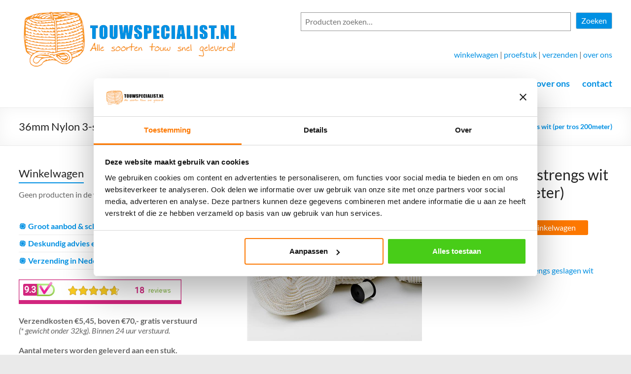

--- FILE ---
content_type: text/html; charset=UTF-8
request_url: https://touwspecialist.nl/product/36mm-nylon-3-strengs-wit-per-tros-200meter
body_size: 15319
content:
<!DOCTYPE html>
<!--[if IE 7]>
<html class="ie ie7" lang="nl-NL">
<![endif]-->
<!--[if IE 8]>
<html class="ie ie8" lang="nl-NL">
<![endif]-->
<!--[if !(IE 7) & !(IE 8)]><!-->
<html lang="nl-NL">
<!--<![endif]-->
<head>
	<meta charset="UTF-8" />
	<meta name="viewport" content="width=device-width, initial-scale=1">
	<link rel="profile" href="http://gmpg.org/xfn/11" />
	
	<!-- Server Side Tracking by Taggrs.io -->
<script>(function(w,d,s,l,i){w[l]=w[l]||[];w[l].push({'gtm.start':new Date().getTime(),event:'gtm.js'});var f=d.getElementsByTagName(s)[0],j=d.createElement(s),dl=l!='dataLayer'?'&l='+l:'';j.async=true;j.src='https://sst.touwspecialist.nl/gtm.js?id='+i+dl;f.parentNode.insertBefore(j,f);})(window,document,'script','dataLayer',' GTM-P4883PV');</script>
<!-- End Server Side Tracking by Taggrs.io -->
	
	<meta name='robots' content='index, follow, max-image-preview:large, max-snippet:-1, max-video-preview:-1' />

<!-- Google Tag Manager for WordPress by gtm4wp.com -->
<script data-cfasync="false" data-pagespeed-no-defer>
	var gtm4wp_datalayer_name = "dataLayer";
	var dataLayer = dataLayer || [];
	const gtm4wp_use_sku_instead = false;
	const gtm4wp_currency = 'EUR';
	const gtm4wp_product_per_impression = false;
	const gtm4wp_clear_ecommerce = false;
</script>
<!-- End Google Tag Manager for WordPress by gtm4wp.com -->
	<!-- This site is optimized with the Yoast SEO plugin v24.5 - https://yoast.com/wordpress/plugins/seo/ -->
	<link media="all" href="https://touwspecialist.nl/wp-content/cache/autoptimize/css/autoptimize_32dc9a8f5a5ef894920715b0d8524629.css" rel="stylesheet"><link media="only screen and (max-width: 768px)" href="https://touwspecialist.nl/wp-content/cache/autoptimize/css/autoptimize_645e25746732f92ab8912b8a07744c57.css" rel="stylesheet"><title>36mm Nylon 3-strengs wit (per tros 200meter) - Touwspecialist.nl</title>
	<meta name="description" content="34mm Nylon 3-strengs wit, Geschikt voor diverse toepassingen, soepel nylon touw" />
	<link rel="canonical" href="https://touwspecialist.nl/product/36mm-nylon-3-strengs-wit-per-tros-200meter/" />
	<meta property="og:locale" content="nl_NL" />
	<meta property="og:type" content="article" />
	<meta property="og:title" content="36mm Nylon 3-strengs wit (per tros 200meter) - Touwspecialist.nl" />
	<meta property="og:description" content="34mm Nylon 3-strengs wit, Geschikt voor diverse toepassingen, soepel nylon touw" />
	<meta property="og:url" content="https://touwspecialist.nl/product/36mm-nylon-3-strengs-wit-per-tros-200meter/" />
	<meta property="og:site_name" content="Touwspecialist.nl" />
	<meta property="article:modified_time" content="2022-01-10T15:12:40+00:00" />
	<meta property="og:image" content="https://touwspecialist.nl/wp-content/uploads/2018/10/nylon-touw-touwspecialist.jpg" />
	<meta property="og:image:width" content="646" />
	<meta property="og:image:height" content="646" />
	<meta property="og:image:type" content="image/jpeg" />
	<meta name="twitter:card" content="summary_large_image" />
	<meta name="twitter:label1" content="Geschatte leestijd" />
	<meta name="twitter:data1" content="1 minuut" />
	<script type="application/ld+json" class="yoast-schema-graph">{"@context":"https://schema.org","@graph":[{"@type":"WebPage","@id":"https://touwspecialist.nl/product/36mm-nylon-3-strengs-wit-per-tros-200meter/","url":"https://touwspecialist.nl/product/36mm-nylon-3-strengs-wit-per-tros-200meter/","name":"36mm Nylon 3-strengs wit (per tros 200meter) - Touwspecialist.nl","isPartOf":{"@id":"https://touwspecialist.nl/#website"},"primaryImageOfPage":{"@id":"https://touwspecialist.nl/product/36mm-nylon-3-strengs-wit-per-tros-200meter/#primaryimage"},"image":{"@id":"https://touwspecialist.nl/product/36mm-nylon-3-strengs-wit-per-tros-200meter/#primaryimage"},"thumbnailUrl":"https://touwspecialist.nl/wp-content/uploads/2018/10/nylon-touw-touwspecialist.jpg","datePublished":"2021-09-07T09:09:48+00:00","dateModified":"2022-01-10T15:12:40+00:00","description":"34mm Nylon 3-strengs wit, Geschikt voor diverse toepassingen, soepel nylon touw","breadcrumb":{"@id":"https://touwspecialist.nl/product/36mm-nylon-3-strengs-wit-per-tros-200meter/#breadcrumb"},"inLanguage":"nl-NL","potentialAction":[{"@type":"ReadAction","target":["https://touwspecialist.nl/product/36mm-nylon-3-strengs-wit-per-tros-200meter/"]}]},{"@type":"ImageObject","inLanguage":"nl-NL","@id":"https://touwspecialist.nl/product/36mm-nylon-3-strengs-wit-per-tros-200meter/#primaryimage","url":"https://touwspecialist.nl/wp-content/uploads/2018/10/nylon-touw-touwspecialist.jpg","contentUrl":"https://touwspecialist.nl/wp-content/uploads/2018/10/nylon-touw-touwspecialist.jpg","width":646,"height":646},{"@type":"BreadcrumbList","@id":"https://touwspecialist.nl/product/36mm-nylon-3-strengs-wit-per-tros-200meter/#breadcrumb","itemListElement":[{"@type":"ListItem","position":1,"name":"Home","item":"https://touwspecialist.nl/"},{"@type":"ListItem","position":2,"name":"Webwinkel","item":"https://touwspecialist.nl/webwinkel"},{"@type":"ListItem","position":3,"name":"Nylon","item":"https://touwspecialist.nl/product-categorie/nylon/"},{"@type":"ListItem","position":4,"name":"Nylon koord 3-strengs geslagen wit","item":"https://touwspecialist.nl/product-categorie/nylon/nylon-3-strengs-kleur-wit/"},{"@type":"ListItem","position":5,"name":"36mm Nylon 3-strengs wit (per tros 200meter)"}]},{"@type":"WebSite","@id":"https://touwspecialist.nl/#website","url":"https://touwspecialist.nl/","name":"Touwspecialist.nl","description":"Touwspecialist.nl, het adres voor vele soorten touw en goed advies!","publisher":{"@id":"https://touwspecialist.nl/#organization"},"potentialAction":[{"@type":"SearchAction","target":{"@type":"EntryPoint","urlTemplate":"https://touwspecialist.nl/?s={search_term_string}"},"query-input":{"@type":"PropertyValueSpecification","valueRequired":true,"valueName":"search_term_string"}}],"inLanguage":"nl-NL"},{"@type":"Organization","@id":"https://touwspecialist.nl/#organization","name":"Touwspecialist Van Wieren Fopma","url":"https://touwspecialist.nl/","logo":{"@type":"ImageObject","inLanguage":"nl-NL","@id":"https://touwspecialist.nl/#/schema/logo/image/","url":"https://touwspecialist.nl/wp-content/uploads/2013/11/logo12.png","contentUrl":"https://touwspecialist.nl/wp-content/uploads/2013/11/logo12.png","width":350,"height":122,"caption":"Touwspecialist Van Wieren Fopma"},"image":{"@id":"https://touwspecialist.nl/#/schema/logo/image/"}}]}</script>
	<!-- / Yoast SEO plugin. -->


<link rel='dns-prefetch' href='//touwspecialist.nl' />
<link rel="alternate" type="application/rss+xml" title="Touwspecialist.nl &raquo; feed" href="https://touwspecialist.nl/feed" />
<link rel="alternate" type="application/rss+xml" title="Touwspecialist.nl &raquo; reactiesfeed" href="https://touwspecialist.nl/comments/feed" />
<script type="text/javascript">
/* <![CDATA[ */
window._wpemojiSettings = {"baseUrl":"https:\/\/s.w.org\/images\/core\/emoji\/15.0.3\/72x72\/","ext":".png","svgUrl":"https:\/\/s.w.org\/images\/core\/emoji\/15.0.3\/svg\/","svgExt":".svg","source":{"concatemoji":"https:\/\/touwspecialist.nl\/wp-includes\/js\/wp-emoji-release.min.js?ver=6.5.7"}};
/*! This file is auto-generated */
!function(i,n){var o,s,e;function c(e){try{var t={supportTests:e,timestamp:(new Date).valueOf()};sessionStorage.setItem(o,JSON.stringify(t))}catch(e){}}function p(e,t,n){e.clearRect(0,0,e.canvas.width,e.canvas.height),e.fillText(t,0,0);var t=new Uint32Array(e.getImageData(0,0,e.canvas.width,e.canvas.height).data),r=(e.clearRect(0,0,e.canvas.width,e.canvas.height),e.fillText(n,0,0),new Uint32Array(e.getImageData(0,0,e.canvas.width,e.canvas.height).data));return t.every(function(e,t){return e===r[t]})}function u(e,t,n){switch(t){case"flag":return n(e,"\ud83c\udff3\ufe0f\u200d\u26a7\ufe0f","\ud83c\udff3\ufe0f\u200b\u26a7\ufe0f")?!1:!n(e,"\ud83c\uddfa\ud83c\uddf3","\ud83c\uddfa\u200b\ud83c\uddf3")&&!n(e,"\ud83c\udff4\udb40\udc67\udb40\udc62\udb40\udc65\udb40\udc6e\udb40\udc67\udb40\udc7f","\ud83c\udff4\u200b\udb40\udc67\u200b\udb40\udc62\u200b\udb40\udc65\u200b\udb40\udc6e\u200b\udb40\udc67\u200b\udb40\udc7f");case"emoji":return!n(e,"\ud83d\udc26\u200d\u2b1b","\ud83d\udc26\u200b\u2b1b")}return!1}function f(e,t,n){var r="undefined"!=typeof WorkerGlobalScope&&self instanceof WorkerGlobalScope?new OffscreenCanvas(300,150):i.createElement("canvas"),a=r.getContext("2d",{willReadFrequently:!0}),o=(a.textBaseline="top",a.font="600 32px Arial",{});return e.forEach(function(e){o[e]=t(a,e,n)}),o}function t(e){var t=i.createElement("script");t.src=e,t.defer=!0,i.head.appendChild(t)}"undefined"!=typeof Promise&&(o="wpEmojiSettingsSupports",s=["flag","emoji"],n.supports={everything:!0,everythingExceptFlag:!0},e=new Promise(function(e){i.addEventListener("DOMContentLoaded",e,{once:!0})}),new Promise(function(t){var n=function(){try{var e=JSON.parse(sessionStorage.getItem(o));if("object"==typeof e&&"number"==typeof e.timestamp&&(new Date).valueOf()<e.timestamp+604800&&"object"==typeof e.supportTests)return e.supportTests}catch(e){}return null}();if(!n){if("undefined"!=typeof Worker&&"undefined"!=typeof OffscreenCanvas&&"undefined"!=typeof URL&&URL.createObjectURL&&"undefined"!=typeof Blob)try{var e="postMessage("+f.toString()+"("+[JSON.stringify(s),u.toString(),p.toString()].join(",")+"));",r=new Blob([e],{type:"text/javascript"}),a=new Worker(URL.createObjectURL(r),{name:"wpTestEmojiSupports"});return void(a.onmessage=function(e){c(n=e.data),a.terminate(),t(n)})}catch(e){}c(n=f(s,u,p))}t(n)}).then(function(e){for(var t in e)n.supports[t]=e[t],n.supports.everything=n.supports.everything&&n.supports[t],"flag"!==t&&(n.supports.everythingExceptFlag=n.supports.everythingExceptFlag&&n.supports[t]);n.supports.everythingExceptFlag=n.supports.everythingExceptFlag&&!n.supports.flag,n.DOMReady=!1,n.readyCallback=function(){n.DOMReady=!0}}).then(function(){return e}).then(function(){var e;n.supports.everything||(n.readyCallback(),(e=n.source||{}).concatemoji?t(e.concatemoji):e.wpemoji&&e.twemoji&&(t(e.twemoji),t(e.wpemoji)))}))}((window,document),window._wpemojiSettings);
/* ]]> */
</script>
































<script type="text/javascript" id="woof-husky-js-extra">
/* <![CDATA[ */
var woof_husky_txt = {"ajax_url":"https:\/\/touwspecialist.nl\/wp-admin\/admin-ajax.php","plugin_uri":"https:\/\/touwspecialist.nl\/wp-content\/plugins\/woocommerce-products-filter\/ext\/by_text\/","loader":"https:\/\/touwspecialist.nl\/wp-content\/plugins\/woocommerce-products-filter\/ext\/by_text\/assets\/img\/ajax-loader.gif","not_found":"Niets gevonden!","prev":"Vorige","next":"Volgende","site_link":"https:\/\/touwspecialist.nl","default_data":{"placeholder":"","behavior":"title","search_by_full_word":0,"autocomplete":1,"how_to_open_links":0,"taxonomy_compatibility":0,"sku_compatibility":0,"custom_fields":"","search_desc_variant":0,"view_text_length":10,"min_symbols":3,"max_posts":10,"image":"","notes_for_customer":"","template":"default","max_open_height":300,"page":0}};
/* ]]> */
</script>

<script type="text/javascript" src="https://touwspecialist.nl/wp-includes/js/jquery/jquery.min.js?ver=3.7.1" id="jquery-core-js"></script>


<script type="text/javascript" id="wc-add-to-cart-js-extra">
/* <![CDATA[ */
var wc_add_to_cart_params = {"ajax_url":"\/wp-admin\/admin-ajax.php","wc_ajax_url":"\/?wc-ajax=%%endpoint%%","i18n_view_cart":"Bekijk winkelwagen","cart_url":"https:\/\/touwspecialist.nl\/winkelwagen","is_cart":"","cart_redirect_after_add":"no"};
/* ]]> */
</script>





<script type="text/javascript" id="wc-single-product-js-extra">
/* <![CDATA[ */
var wc_single_product_params = {"i18n_required_rating_text":"Selecteer een waardering","review_rating_required":"yes","flexslider":{"rtl":false,"animation":"slide","smoothHeight":true,"directionNav":false,"controlNav":"thumbnails","slideshow":false,"animationSpeed":500,"animationLoop":false,"allowOneSlide":false},"zoom_enabled":"1","zoom_options":[],"photoswipe_enabled":"1","photoswipe_options":{"shareEl":false,"closeOnScroll":false,"history":false,"hideAnimationDuration":0,"showAnimationDuration":0},"flexslider_enabled":"1"};
/* ]]> */
</script>


<script type="text/javascript" id="woocommerce-js-extra">
/* <![CDATA[ */
var woocommerce_params = {"ajax_url":"\/wp-admin\/admin-ajax.php","wc_ajax_url":"\/?wc-ajax=%%endpoint%%"};
/* ]]> */
</script>


<!--[if lte IE 8]>
<script type="text/javascript" src="https://touwspecialist.nl/wp-content/themes/spacious/js/html5shiv.min.js?ver=6.5.7" id="html5-js"></script>
<![endif]-->
<link rel="https://api.w.org/" href="https://touwspecialist.nl/wp-json/" /><link rel="alternate" type="application/json" href="https://touwspecialist.nl/wp-json/wp/v2/product/22096" /><link rel="EditURI" type="application/rsd+xml" title="RSD" href="https://touwspecialist.nl/xmlrpc.php?rsd" />
<meta name="generator" content="WordPress 6.5.7" />
<meta name="generator" content="WooCommerce 9.0.3" />
<link rel='shortlink' href='https://touwspecialist.nl/?p=22096' />
<link rel="alternate" type="application/json+oembed" href="https://touwspecialist.nl/wp-json/oembed/1.0/embed?url=https%3A%2F%2Ftouwspecialist.nl%2Fproduct%2F36mm-nylon-3-strengs-wit-per-tros-200meter" />
<link rel="alternate" type="text/xml+oembed" href="https://touwspecialist.nl/wp-json/oembed/1.0/embed?url=https%3A%2F%2Ftouwspecialist.nl%2Fproduct%2F36mm-nylon-3-strengs-wit-per-tros-200meter&#038;format=xml" />

<!-- Google Tag Manager for WordPress by gtm4wp.com -->
<!-- GTM Container placement set to manual -->
<script data-cfasync="false" data-pagespeed-no-defer type="text/javascript">
	var dataLayer_content = {"pagePostType":"product","pagePostType2":"single-product","pagePostAuthor":"vanwierenfopma","productRatingCounts":[],"productAverageRating":0,"productReviewCount":0,"productType":"simple","productIsVariable":0};
	dataLayer.push( dataLayer_content );
</script>
<script data-cfasync="false">
(function(w,d,s,l,i){w[l]=w[l]||[];w[l].push({'gtm.start':
new Date().getTime(),event:'gtm.js'});var f=d.getElementsByTagName(s)[0],
j=d.createElement(s),dl=l!='dataLayer'?'&l='+l:'';j.async=true;j.src=
'//www.googletagmanager.com/gtm.js?id='+i+dl;f.parentNode.insertBefore(j,f);
})(window,document,'script','dataLayer','GTM-P4883PV');
</script>
<!-- End Google Tag Manager for WordPress by gtm4wp.com -->	<noscript><style>.woocommerce-product-gallery{ opacity: 1 !important; }</style></noscript>
	<link rel="icon" href="https://touwspecialist.nl/wp-content/uploads/2020/07/favicon.ico" sizes="32x32" />
<link rel="icon" href="https://touwspecialist.nl/wp-content/uploads/2020/07/favicon.ico" sizes="192x192" />
<link rel="apple-touch-icon" href="https://touwspecialist.nl/wp-content/uploads/2020/07/favicon.ico" />
<meta name="msapplication-TileImage" content="https://touwspecialist.nl/wp-content/uploads/2020/07/favicon.ico" />
		
				<style type="text/css" id="wp-custom-css">
			.count {display:none}

.main-navigation {margin-top:-50px}

.menu-item a {
font-size: 18px!important;
	font-weight: bold;
	
}

.woocommerce .product .add_to_cart_button.button{
	background-color: #fd7800;
	color: #FFFFFF;
}

.woocommerce .product .add_to_cart_button.button:hover{
	background-color: #fd7800;	
color: #FFFFFF;
}

.single-product .product .single_add_to_cart_button.button{
	background-color: #fd7800;
	color: #FFFFFF;
}

.single-product .product .single_add_to_cart_button.button:hover{
	background-color: #fd7800;
	color: #FFFFFF;
}

.cart_totals .button { background-color: #fd7800!important;}

.button #place_order{ background-color: #fd7800!important;	color: #FFFFFF;}

a.button.alt, button.button.alt, input.button.alt, #respond input#submit.alt {
	background: #fd7800 !important;
}


#woocommerce_widget_cart-2 li.woocommerce-mini-cart-item.mini_cart_item{
	
	padding-left:25px;
	
}

#woocommerce_widget_cart-3 li.woocommerce-mini-cart-item.mini_cart_item{
	
	padding-left:25px;
	
}

.woocommerce .cart-collaterals .cart_totals, .woocommerce-page .cart-collaterals .cart_totals {
	float: none;
	width: 100%;
	text-align: right;
}

#respond{
	
	display:none;
	
	
}

ul.products li.product .onsale {
    background-color: #0090e3;
}

.breadcrumb-title{

	 display:none;

}

.breadcrumb{
	
	font-size: 14px;
	color: #0090e3;
	
}

.main-navigation .menu-primary-container .menu a{
	
	color: #0090e3;
	
}

.main-navigation .menu-primary-container .menu a:hover{
	
	color: #000000;
	
}




.footer-widgets-wrapper{
	
		border-bottom: 30px solid white;
 border-image-source: url(https://touwspecialist.nl/wp-content/uploads/2019/01/border-onder-marlow-touw.jpg);
  border-image-slice: 42;
  border-image-width: 20 0 0px 0;
  border-image-repeat: round;
	
}

.cat-item-173{
	
	display: none
}

input#billing_address_2.input-text { 
    height: 0px;
    width: 0px;
    padding: 0;
    border: 0;
}

#billing_address_2_field.form-row.form-row-wide.address-field { 
    margin: 0px; 
    padding: 0px;
}

input#shipping_address_2.input-text { 
    height: 0px;
    width: 0px;
    padding: 0;
    border: 0;
}

#shipping_address_2_field.form-row.form-row-wide.address-field { 
    margin: 0px; 
    padding: 0px;
}


.woocommerce-Price-amount {
	
	color: green;
	font-weight: bold;
}


.woocommerce-Price-amount {
	
	color: green;
	font-weight: bold;
}


.woocommerce-price-suffix{

		color: green;
	
}

#site-navigation .menu-toggle {
	
	background-color: #fd7800;
	
}



.footer-widgets-wrapper{
	
		background-color: #fd7800;
   
}

#colophon h3{
		
	color: white;

}

#colophon p{ 
		
	color: white;

}

#wp-block-search__input-1 {
max-height: 38px;
}


.footer-socket-area {
	
	display:none
	
}		</style>
		</head>

<body class="product-template-default single single-product postid-22096 wp-custom-logo wp-embed-responsive theme-spacious woocommerce woocommerce-page woocommerce-no-js left-sidebar blog-medium wide-1218">

<!-- Server Side Tracking by Taggrs.io (noscript) -->
<noscript><iframe src="https://sst.touwspecialist.nl/ns.html?id= GTM-P4883PV" height="0" width="0" style="display:none;visibility:hidden"></iframe></noscript>

<!-- End Server Side Tracking by Taggrs.io (noscript) --> 	
	

<!-- GTM Container placement set to manual -->
<!-- Google Tag Manager (noscript) -->
				<noscript><iframe src="https://www.googletagmanager.com/ns.html?id=GTM-P4883PV" height="0" width="0" style="display:none;visibility:hidden" aria-hidden="true"></iframe></noscript>
<!-- End Google Tag Manager (noscript) -->
<div id="page" class="hfeed site">
	<a class="skip-link screen-reader-text" href="#main">Ga naar de inhoud</a>

	
	
	<header id="masthead" class="site-header clearfix spacious-header-display-one">

		
		
		<div id="header-text-nav-container" class="">

			<div class="inner-wrap" id="spacious-header-display-one">

				<div id="header-text-nav-wrap" class="clearfix">
					<div id="header-left-section">
													<div id="header-logo-image">

								<a href="https://touwspecialist.nl/" class="custom-logo-link" rel="home"><img width="450" height="127" src="https://touwspecialist.nl/wp-content/uploads/2025/03/cropped-logo_touwspecialist_blauw_25.png" class="custom-logo" alt="Touwspecialist.nl" decoding="async" fetchpriority="high" srcset="https://touwspecialist.nl/wp-content/uploads/2025/03/cropped-logo_touwspecialist_blauw_25.png 450w, https://touwspecialist.nl/wp-content/uploads/2025/03/cropped-logo_touwspecialist_blauw_25-300x85.png 300w" sizes="(max-width: 450px) 100vw, 450px" /></a>
							</div><!-- #header-logo-image -->

							
						<div id="header-text" class="screen-reader-text">
															<h3 id="site-title">
									<a href="https://touwspecialist.nl/"
									   title="Touwspecialist.nl"
									   rel="home">Touwspecialist.nl</a>
								</h3>
														<p id="site-description">Touwspecialist.nl, het adres voor vele soorten touw en goed advies!</p>
							<!-- #site-description -->
						</div><!-- #header-text -->

					</div><!-- #header-left-section -->
					<div id="header-right-section">
													<div id="header-right-sidebar" class="clearfix">
								<aside id="block-5" class="widget widget_block widget_search"><form role="search" method="get" action="https://touwspecialist.nl/" class="wp-block-search__button-outside wp-block-search__text-button wp-block-search"    ><label class="wp-block-search__label screen-reader-text" for="wp-block-search__input-1" >Zoeken</label><div class="wp-block-search__inside-wrapper " ><input class="wp-block-search__input" id="wp-block-search__input-1" placeholder="Producten zoeken…" value="" type="search" name="s" required /><input type="hidden" name="post_type" value="product" /><button aria-label="Zoeken" class="wp-block-search__button wp-element-button" type="submit" >Zoeken</button></div></form></aside><aside id="text-6" class="widget widget_text">			<div class="textwidget"><p><a href="https://touwspecialist.nl/winkelwagen/">winkelwagen</a> | <a href="https://touwspecialist.nl/touw-sample/">proefstuk</a> | <a href="https://touwspecialist.nl/verzendmethoden">verzenden</a> | <a href="https://touwspecialist.nl/over-ons">over ons</a></p>
</div>
		</aside>							</div>
							
													<div class="header-action">
															</div>
						
						
		<nav id="site-navigation" class="main-navigation clearfix   " role="navigation">
			<p class="menu-toggle">
				<span class="">Menu</span>
			</p>
			<div class="menu-primary-container"><ul id="menu-aangepast" class="menu"><li id="menu-item-1128" class="menu-item menu-item-type-custom menu-item-object-custom menu-item-home menu-item-1128"><a href="https://touwspecialist.nl/">home</a></li>
<li id="menu-item-23611" class="menu-item menu-item-type-post_type menu-item-object-page menu-item-has-children menu-item-23611"><a href="https://touwspecialist.nl/touw">touw</a>
<ul class="sub-menu">
	<li id="menu-item-3830" class="menu-item menu-item-type-custom menu-item-object-custom menu-item-3830"><a href="https://touwspecialist.nl/product-categorie/gekleurd-koord-touw/">Gekleurd koord</a></li>
	<li id="menu-item-3833" class="menu-item menu-item-type-custom menu-item-object-custom menu-item-3833"><a href="https://touwspecialist.nl/product-categorie/polypropyleen/">Polypropyleen</a></li>
	<li id="menu-item-3834" class="menu-item menu-item-type-custom menu-item-object-custom menu-item-3834"><a href="https://touwspecialist.nl/product-categorie/manilla-touw/">Manilla</a></li>
	<li id="menu-item-3832" class="menu-item menu-item-type-custom menu-item-object-custom menu-item-3832"><a href="https://touwspecialist.nl/product-categorie/nylon/">Nylon</a></li>
	<li id="menu-item-10065" class="menu-item menu-item-type-custom menu-item-object-custom menu-item-10065"><a href="https://touwspecialist.nl/product-categorie/polyester/">Polyester</a></li>
	<li id="menu-item-3835" class="menu-item menu-item-type-custom menu-item-object-custom menu-item-3835"><a href="https://touwspecialist.nl/product-categorie/hennep-natuur-touwen/">Hennep</a></li>
	<li id="menu-item-3836" class="menu-item menu-item-type-custom menu-item-object-custom menu-item-3836"><a href="https://touwspecialist.nl/product-categorie/katoen-natuur-touwen/">Katoen</a></li>
	<li id="menu-item-3837" class="menu-item menu-item-type-custom menu-item-object-custom menu-item-3837"><a href="https://touwspecialist.nl/product-categorie/sisal-natuur-touwen/">Sisal</a></li>
	<li id="menu-item-6828" class="menu-item menu-item-type-custom menu-item-object-custom menu-item-6828"><a href="https://touwspecialist.nl/product-categorie/jute-touw/">Jute</a></li>
	<li id="menu-item-3838" class="menu-item menu-item-type-custom menu-item-object-custom menu-item-3838"><a href="https://touwspecialist.nl/product-categorie/classic-look/">Classic Look</a></li>
	<li id="menu-item-11186" class="menu-item menu-item-type-custom menu-item-object-custom menu-item-11186"><a href="https://touwspecialist.nl/product-categorie/hempex-2/">Hempex</a></li>
	<li id="menu-item-3831" class="menu-item menu-item-type-custom menu-item-object-custom menu-item-3831"><a href="https://touwspecialist.nl/product-categorie/watersport-winkel/">Watersport</a></li>
	<li id="menu-item-3841" class="menu-item menu-item-type-custom menu-item-object-custom menu-item-3841"><a href="https://touwspecialist.nl/product-categorie/kwaliteit-touwladders/">Touwladders</a></li>
	<li id="menu-item-3839" class="menu-item menu-item-type-custom menu-item-object-custom menu-item-3839"><a href="https://touwspecialist.nl/product-categorie/elastiek-2/">Elastiek</a></li>
	<li id="menu-item-3840" class="menu-item menu-item-type-custom menu-item-object-custom menu-item-3840"><a href="https://touwspecialist.nl/product-categorie/netten/railingnet">Railingnet</a></li>
	<li id="menu-item-3842" class="menu-item menu-item-type-custom menu-item-object-custom menu-item-3842"><a href="https://touwspecialist.nl/product-categorie/interieur/">Interieur</a></li>
	<li id="menu-item-3843" class="menu-item menu-item-type-custom menu-item-object-custom menu-item-3843"><a href="https://touwspecialist.nl/product-categorie/bouw/">Bouw &#038; industrie</a></li>
	<li id="menu-item-3844" class="menu-item menu-item-type-custom menu-item-object-custom menu-item-3844"><a href="https://touwspecialist.nl/product-categorie/dier-agri-landbouw/">Dier agri</a></li>
	<li id="menu-item-22793" class="menu-item menu-item-type-custom menu-item-object-custom menu-item-22793"><a href="https://touwspecialist.nl/product-categorie/overig-2/">Overig</a></li>
	<li id="menu-item-3845" class="menu-item menu-item-type-custom menu-item-object-custom menu-item-3845"><a href="https://touwspecialist.nl/product-categorie/koopjeshoek/">Koopjeshoek</a></li>
</ul>
</li>
<li id="menu-item-40527" class="menu-item menu-item-type-post_type menu-item-object-page menu-item-40527"><a href="https://touwspecialist.nl/winkelwagen">winkelwagen</a></li>
<li id="menu-item-21772" class="menu-item menu-item-type-post_type menu-item-object-page menu-item-21772"><a href="https://touwspecialist.nl/offerteaanvraag">offerte</a></li>
<li id="menu-item-20283" class="menu-item menu-item-type-post_type menu-item-object-page menu-item-20283"><a href="https://touwspecialist.nl/maatwerk">maatwerk</a></li>
<li id="menu-item-21778" class="menu-item menu-item-type-post_type menu-item-object-page menu-item-21778"><a href="https://touwspecialist.nl/over-ons">over ons</a></li>
<li id="menu-item-1926" class="menu-item menu-item-type-post_type menu-item-object-page menu-item-1926"><a href="https://touwspecialist.nl/contact">contact</a></li>
</ul></div>		</nav>

		
					</div><!-- #header-right-section -->

				</div><!-- #header-text-nav-wrap -->
			</div><!-- .inner-wrap -->
					</div><!-- #header-text-nav-container -->

		
						<div class="header-post-title-container clearfix">
					<div class="inner-wrap">
						<div class="post-title-wrapper">
																								<h1 class="header-post-title-class">36mm Nylon 3-strengs wit (per tros 200meter)</h1>
																						</div>
						<div class="breadcrumb"><span class="breadcrumb-title">Je bent hier: </span><span><span><a href="https://touwspecialist.nl/">Home</a></span> » <span><a href="https://touwspecialist.nl/webwinkel">Webwinkel</a></span> » <span><a href="https://touwspecialist.nl/product-categorie/nylon/">Nylon</a></span> » <span><a href="https://touwspecialist.nl/product-categorie/nylon/nylon-3-strengs-kleur-wit/">Nylon koord 3-strengs geslagen wit</a></span> » <span class="breadcrumb_last" aria-current="page"><strong>36mm Nylon 3-strengs wit (per tros 200meter)</strong></span></span></div> <!-- .breadcrumb : Yoast -->					</div>
				</div>
					</header>
			<div id="main" class="clearfix">
		<div class="inner-wrap">

	<div id="primary">
					
			<div class="woocommerce-notices-wrapper"></div><div id="product-22096" class="product type-product post-22096 status-publish first onbackorder product_cat-nylon-3-strengs-kleur-wit has-post-thumbnail taxable shipping-taxable purchasable product-type-simple">

	<div class="woocommerce-product-gallery woocommerce-product-gallery--with-images woocommerce-product-gallery--columns-4 images" data-columns="4" style="opacity: 0; transition: opacity .25s ease-in-out;">
	<div class="woocommerce-product-gallery__wrapper">
		<div data-thumb="https://touwspecialist.nl/wp-content/uploads/2018/10/nylon-touw-touwspecialist-100x100.jpg" data-thumb-alt="" class="woocommerce-product-gallery__image"><a href="https://touwspecialist.nl/wp-content/uploads/2018/10/nylon-touw-touwspecialist.jpg"><img width="646" height="646" src="https://touwspecialist.nl/wp-content/uploads/2018/10/nylon-touw-touwspecialist.jpg" class="wp-post-image" alt="" title="nylon-touw-touwspecialist" data-caption="" data-src="https://touwspecialist.nl/wp-content/uploads/2018/10/nylon-touw-touwspecialist.jpg" data-large_image="https://touwspecialist.nl/wp-content/uploads/2018/10/nylon-touw-touwspecialist.jpg" data-large_image_width="646" data-large_image_height="646" decoding="async" srcset="https://touwspecialist.nl/wp-content/uploads/2018/10/nylon-touw-touwspecialist.jpg 646w, https://touwspecialist.nl/wp-content/uploads/2018/10/nylon-touw-touwspecialist-150x150.jpg 150w, https://touwspecialist.nl/wp-content/uploads/2018/10/nylon-touw-touwspecialist-300x300.jpg 300w, https://touwspecialist.nl/wp-content/uploads/2018/10/nylon-touw-touwspecialist-270x270.jpg 270w, https://touwspecialist.nl/wp-content/uploads/2018/10/nylon-touw-touwspecialist-230x230.jpg 230w, https://touwspecialist.nl/wp-content/uploads/2018/10/nylon-touw-touwspecialist-250x250.jpg 250w, https://touwspecialist.nl/wp-content/uploads/2018/10/nylon-touw-touwspecialist-100x100.jpg 100w" sizes="(max-width: 646px) 100vw, 646px" /></a></div>	</div>
</div>

	<div class="summary entry-summary">
		<h1 class="product_title entry-title">36mm Nylon 3-strengs wit (per tros 200meter)</h1><p class="price"><span class="woocommerce-Price-amount amount"><bdi><span class="woocommerce-Price-currencySymbol">&euro;</span>2,050.00</bdi></span> <small class="woocommerce-price-suffix">incl. BTW</small></p>

	
	<form class="cart" action="https://touwspecialist.nl/product/36mm-nylon-3-strengs-wit-per-tros-200meter" method="post" enctype='multipart/form-data'>
		
		<div class="quantity">
		<label class="screen-reader-text" for="quantity_697ffa0b448e6">36mm Nylon 3-strengs wit (per tros 200meter) aantal</label>
	<input
		type="number"
				id="quantity_697ffa0b448e6"
		class="input-text qty text"
		name="quantity"
		value="1"
		aria-label="Productaantal"
		size="4"
		min="1"
		max=""
					step="1"
			placeholder=""
			inputmode="numeric"
			autocomplete="off"
			/>
	</div>

		<button type="submit" name="add-to-cart" value="22096" class="single_add_to_cart_button button alt">Toevoegen aan winkelwagen</button>

		<input type="hidden" name="gtm4wp_product_data" value="{&quot;internal_id&quot;:22096,&quot;item_id&quot;:22096,&quot;item_name&quot;:&quot;36mm Nylon 3-strengs wit (per tros 200meter)&quot;,&quot;sku&quot;:22096,&quot;price&quot;:2050,&quot;stocklevel&quot;:0,&quot;stockstatus&quot;:&quot;onbackorder&quot;,&quot;google_business_vertical&quot;:&quot;retail&quot;,&quot;item_category&quot;:&quot;Nylon&quot;,&quot;item_category2&quot;:&quot;Nylon koord 3-strengs geslagen wit&quot;,&quot;id&quot;:22096}" />
	</form>

	
<div class="product_meta">

	
	
	<span class="posted_in">Categorie: <a href="https://touwspecialist.nl/product-categorie/nylon/nylon-3-strengs-kleur-wit" rel="tag">Nylon koord 3-strengs geslagen wit</a></span>
	
	
</div>
	</div>

	
	<div class="woocommerce-tabs wc-tabs-wrapper">
		<ul class="tabs wc-tabs" role="tablist">
							<li class="description_tab" id="tab-title-description" role="tab" aria-controls="tab-description">
					<a href="#tab-description">
						Beschrijving					</a>
				</li>
					</ul>
					<div class="woocommerce-Tabs-panel woocommerce-Tabs-panel--description panel entry-content wc-tab" id="tab-description" role="tabpanel" aria-labelledby="tab-title-description">
				
	<h2>Beschrijving</h2>

<p>36mm Nylon 3-strengs wit, Geschikt voor diverse toepassingen, soepel nylon touw</p>
<p>Diameter: 36mm</p>
<div class="extra-hatom-entry-title"><span class="entry-title">36mm Nylon 3-strengs wit (per tros 200meter)</span></div>			</div>
		
			</div>


	<section class="related products">

					<h2>Gerelateerde producten</h2>
				
		<ul class="products columns-4">

			
					<li class="product type-product post-3654 status-publish first onbackorder product_cat-nylon-3-strengs-kleur-wit has-post-thumbnail taxable shipping-taxable purchasable product-type-simple">
	<a href="https://touwspecialist.nl/product/10mm-nylon-3-strengs-wit-per-tros-200meter" class="woocommerce-LoopProduct-link woocommerce-loop-product__link"><img width="250" height="250" src="https://touwspecialist.nl/wp-content/uploads/2018/10/nylon-touw-touwspecialist-250x250.jpg" class="attachment-woocommerce_thumbnail size-woocommerce_thumbnail" alt="" decoding="async" srcset="https://touwspecialist.nl/wp-content/uploads/2018/10/nylon-touw-touwspecialist-250x250.jpg 250w, https://touwspecialist.nl/wp-content/uploads/2018/10/nylon-touw-touwspecialist-150x150.jpg 150w, https://touwspecialist.nl/wp-content/uploads/2018/10/nylon-touw-touwspecialist-300x300.jpg 300w, https://touwspecialist.nl/wp-content/uploads/2018/10/nylon-touw-touwspecialist-270x270.jpg 270w, https://touwspecialist.nl/wp-content/uploads/2018/10/nylon-touw-touwspecialist-230x230.jpg 230w, https://touwspecialist.nl/wp-content/uploads/2018/10/nylon-touw-touwspecialist-100x100.jpg 100w, https://touwspecialist.nl/wp-content/uploads/2018/10/nylon-touw-touwspecialist.jpg 646w" sizes="(max-width: 250px) 100vw, 250px" /><h2 class="woocommerce-loop-product__title">10mm Nylon 3-strengs wit (per tros 200meter)</h2>
	<span class="price"><span class="woocommerce-Price-amount amount"><bdi><span class="woocommerce-Price-currencySymbol">&euro;</span>159.00</bdi></span> <small class="woocommerce-price-suffix">incl. BTW</small></span>
</a><a href="?add-to-cart=3654" aria-describedby="woocommerce_loop_add_to_cart_link_describedby_3654" data-quantity="1" class="button product_type_simple add_to_cart_button ajax_add_to_cart" data-product_id="3654" data-product_sku="" aria-label="Toevoegen aan winkelwagen: &ldquo;10mm Nylon 3-strengs wit (per tros 200meter)&ldquo;" rel="nofollow">Bestel nu</a><span id="woocommerce_loop_add_to_cart_link_describedby_3654" class="screen-reader-text">
	</span>
<span class="gtm4wp_productdata" style="display:none; visibility:hidden;" data-gtm4wp_product_data="{&quot;internal_id&quot;:3654,&quot;item_id&quot;:3654,&quot;item_name&quot;:&quot;10mm Nylon 3-strengs wit (per tros 200meter)&quot;,&quot;sku&quot;:3654,&quot;price&quot;:159,&quot;stocklevel&quot;:-11,&quot;stockstatus&quot;:&quot;onbackorder&quot;,&quot;google_business_vertical&quot;:&quot;retail&quot;,&quot;item_category&quot;:&quot;Nylon&quot;,&quot;item_category2&quot;:&quot;Nylon koord 3-strengs geslagen wit&quot;,&quot;id&quot;:3654,&quot;productlink&quot;:&quot;https:\/\/touwspecialist.nl\/product\/10mm-nylon-3-strengs-wit-per-tros-200meter&quot;,&quot;item_list_name&quot;:&quot;Gerelateerde producten&quot;,&quot;index&quot;:1,&quot;product_type&quot;:&quot;simple&quot;,&quot;item_brand&quot;:&quot;&quot;}"></span></li>

			
					<li class="product type-product post-4224 status-publish onbackorder product_cat-nylon-3-strengs-kleur-wit has-post-thumbnail taxable shipping-taxable purchasable product-type-simple">
	<a href="https://touwspecialist.nl/product/16mm-nylon-3-strengs-wit-per-tros-200meter-kopie" class="woocommerce-LoopProduct-link woocommerce-loop-product__link"><img width="250" height="250" src="https://touwspecialist.nl/wp-content/uploads/2018/10/nylon-touw-touwspecialist-250x250.jpg" class="attachment-woocommerce_thumbnail size-woocommerce_thumbnail" alt="" decoding="async" srcset="https://touwspecialist.nl/wp-content/uploads/2018/10/nylon-touw-touwspecialist-250x250.jpg 250w, https://touwspecialist.nl/wp-content/uploads/2018/10/nylon-touw-touwspecialist-150x150.jpg 150w, https://touwspecialist.nl/wp-content/uploads/2018/10/nylon-touw-touwspecialist-300x300.jpg 300w, https://touwspecialist.nl/wp-content/uploads/2018/10/nylon-touw-touwspecialist-270x270.jpg 270w, https://touwspecialist.nl/wp-content/uploads/2018/10/nylon-touw-touwspecialist-230x230.jpg 230w, https://touwspecialist.nl/wp-content/uploads/2018/10/nylon-touw-touwspecialist-100x100.jpg 100w, https://touwspecialist.nl/wp-content/uploads/2018/10/nylon-touw-touwspecialist.jpg 646w" sizes="(max-width: 250px) 100vw, 250px" /><h2 class="woocommerce-loop-product__title">16mm Nylon 3-strengs wit (per tros 200meter)</h2>
	<span class="price"><span class="woocommerce-Price-amount amount"><bdi><span class="woocommerce-Price-currencySymbol">&euro;</span>405.00</bdi></span> <small class="woocommerce-price-suffix">incl. BTW</small></span>
</a><a href="?add-to-cart=4224" aria-describedby="woocommerce_loop_add_to_cart_link_describedby_4224" data-quantity="1" class="button product_type_simple add_to_cart_button ajax_add_to_cart" data-product_id="4224" data-product_sku="" aria-label="Toevoegen aan winkelwagen: &ldquo;16mm Nylon 3-strengs wit (per tros 200meter)&ldquo;" rel="nofollow">Bestel nu</a><span id="woocommerce_loop_add_to_cart_link_describedby_4224" class="screen-reader-text">
	</span>
<span class="gtm4wp_productdata" style="display:none; visibility:hidden;" data-gtm4wp_product_data="{&quot;internal_id&quot;:4224,&quot;item_id&quot;:4224,&quot;item_name&quot;:&quot;16mm Nylon 3-strengs wit (per tros 200meter)&quot;,&quot;sku&quot;:4224,&quot;price&quot;:405,&quot;stocklevel&quot;:-1,&quot;stockstatus&quot;:&quot;onbackorder&quot;,&quot;google_business_vertical&quot;:&quot;retail&quot;,&quot;item_category&quot;:&quot;Nylon&quot;,&quot;item_category2&quot;:&quot;Nylon koord 3-strengs geslagen wit&quot;,&quot;id&quot;:4224,&quot;productlink&quot;:&quot;https:\/\/touwspecialist.nl\/product\/16mm-nylon-3-strengs-wit-per-tros-200meter-kopie&quot;,&quot;item_list_name&quot;:&quot;Gerelateerde producten&quot;,&quot;index&quot;:2,&quot;product_type&quot;:&quot;simple&quot;,&quot;item_brand&quot;:&quot;&quot;}"></span></li>

			
					<li class="product type-product post-6753 status-publish onbackorder product_cat-nylon-3-strengs-kleur-wit has-post-thumbnail taxable shipping-taxable purchasable product-type-simple">
	<a href="https://touwspecialist.nl/product/34mm-nylon-3-strengs-wit-per-tros-200meter" class="woocommerce-LoopProduct-link woocommerce-loop-product__link"><img width="250" height="250" src="https://touwspecialist.nl/wp-content/uploads/2018/10/nylon-touw-touwspecialist-250x250.jpg" class="attachment-woocommerce_thumbnail size-woocommerce_thumbnail" alt="" decoding="async" loading="lazy" srcset="https://touwspecialist.nl/wp-content/uploads/2018/10/nylon-touw-touwspecialist-250x250.jpg 250w, https://touwspecialist.nl/wp-content/uploads/2018/10/nylon-touw-touwspecialist-150x150.jpg 150w, https://touwspecialist.nl/wp-content/uploads/2018/10/nylon-touw-touwspecialist-300x300.jpg 300w, https://touwspecialist.nl/wp-content/uploads/2018/10/nylon-touw-touwspecialist-270x270.jpg 270w, https://touwspecialist.nl/wp-content/uploads/2018/10/nylon-touw-touwspecialist-230x230.jpg 230w, https://touwspecialist.nl/wp-content/uploads/2018/10/nylon-touw-touwspecialist-100x100.jpg 100w, https://touwspecialist.nl/wp-content/uploads/2018/10/nylon-touw-touwspecialist.jpg 646w" sizes="(max-width: 250px) 100vw, 250px" /><h2 class="woocommerce-loop-product__title">34mm Nylon 3-strengs wit (per tros 200meter)</h2>
	<span class="price"><span class="woocommerce-Price-amount amount"><bdi><span class="woocommerce-Price-currencySymbol">&euro;</span>1,750.00</bdi></span> <small class="woocommerce-price-suffix">incl. BTW</small></span>
</a><a href="?add-to-cart=6753" aria-describedby="woocommerce_loop_add_to_cart_link_describedby_6753" data-quantity="1" class="button product_type_simple add_to_cart_button ajax_add_to_cart" data-product_id="6753" data-product_sku="" aria-label="Toevoegen aan winkelwagen: &ldquo;34mm Nylon 3-strengs wit (per tros 200meter)&ldquo;" rel="nofollow">Bestel nu</a><span id="woocommerce_loop_add_to_cart_link_describedby_6753" class="screen-reader-text">
	</span>
<span class="gtm4wp_productdata" style="display:none; visibility:hidden;" data-gtm4wp_product_data="{&quot;internal_id&quot;:6753,&quot;item_id&quot;:6753,&quot;item_name&quot;:&quot;34mm Nylon 3-strengs wit (per tros 200meter)&quot;,&quot;sku&quot;:6753,&quot;price&quot;:1750,&quot;stocklevel&quot;:null,&quot;stockstatus&quot;:&quot;onbackorder&quot;,&quot;google_business_vertical&quot;:&quot;retail&quot;,&quot;item_category&quot;:&quot;Nylon&quot;,&quot;item_category2&quot;:&quot;Nylon koord 3-strengs geslagen wit&quot;,&quot;id&quot;:6753,&quot;productlink&quot;:&quot;https:\/\/touwspecialist.nl\/product\/34mm-nylon-3-strengs-wit-per-tros-200meter&quot;,&quot;item_list_name&quot;:&quot;Gerelateerde producten&quot;,&quot;index&quot;:3,&quot;product_type&quot;:&quot;simple&quot;,&quot;item_brand&quot;:&quot;&quot;}"></span></li>

			
					<li class="product type-product post-43058 status-publish last onbackorder product_cat-nylon-3-strengs-kleur-wit has-post-thumbnail taxable shipping-taxable purchasable product-type-simple">
	<a href="https://touwspecialist.nl/product/40mm-nylon-3-strengs-wit-per-meter" class="woocommerce-LoopProduct-link woocommerce-loop-product__link"><img width="250" height="250" src="https://touwspecialist.nl/wp-content/uploads/2018/10/nylon-touw-touwspecialist-250x250.jpg" class="attachment-woocommerce_thumbnail size-woocommerce_thumbnail" alt="" decoding="async" loading="lazy" srcset="https://touwspecialist.nl/wp-content/uploads/2018/10/nylon-touw-touwspecialist-250x250.jpg 250w, https://touwspecialist.nl/wp-content/uploads/2018/10/nylon-touw-touwspecialist-150x150.jpg 150w, https://touwspecialist.nl/wp-content/uploads/2018/10/nylon-touw-touwspecialist-300x300.jpg 300w, https://touwspecialist.nl/wp-content/uploads/2018/10/nylon-touw-touwspecialist-270x270.jpg 270w, https://touwspecialist.nl/wp-content/uploads/2018/10/nylon-touw-touwspecialist-230x230.jpg 230w, https://touwspecialist.nl/wp-content/uploads/2018/10/nylon-touw-touwspecialist-100x100.jpg 100w, https://touwspecialist.nl/wp-content/uploads/2018/10/nylon-touw-touwspecialist.jpg 646w" sizes="(max-width: 250px) 100vw, 250px" /><h2 class="woocommerce-loop-product__title">40mm Nylon 3-strengs wit (per meter)</h2>
	<span class="price"><span class="woocommerce-Price-amount amount"><bdi><span class="woocommerce-Price-currencySymbol">&euro;</span>14.37</bdi></span> <small class="woocommerce-price-suffix">incl. BTW</small></span>
</a><a href="?add-to-cart=43058" aria-describedby="woocommerce_loop_add_to_cart_link_describedby_43058" data-quantity="1" class="button product_type_simple add_to_cart_button ajax_add_to_cart" data-product_id="43058" data-product_sku="" aria-label="Toevoegen aan winkelwagen: &ldquo;40mm Nylon 3-strengs wit (per meter)&ldquo;" rel="nofollow">Bestel nu</a><span id="woocommerce_loop_add_to_cart_link_describedby_43058" class="screen-reader-text">
	</span>
<span class="gtm4wp_productdata" style="display:none; visibility:hidden;" data-gtm4wp_product_data="{&quot;internal_id&quot;:43058,&quot;item_id&quot;:43058,&quot;item_name&quot;:&quot;40mm Nylon 3-strengs wit (per meter)&quot;,&quot;sku&quot;:43058,&quot;price&quot;:14.37,&quot;stocklevel&quot;:0,&quot;stockstatus&quot;:&quot;onbackorder&quot;,&quot;google_business_vertical&quot;:&quot;retail&quot;,&quot;item_category&quot;:&quot;Nylon&quot;,&quot;item_category2&quot;:&quot;Nylon koord 3-strengs geslagen wit&quot;,&quot;id&quot;:43058,&quot;productlink&quot;:&quot;https:\/\/touwspecialist.nl\/product\/40mm-nylon-3-strengs-wit-per-meter&quot;,&quot;item_list_name&quot;:&quot;Gerelateerde producten&quot;,&quot;index&quot;:4,&quot;product_type&quot;:&quot;simple&quot;,&quot;item_brand&quot;:&quot;&quot;}"></span></li>

			
		</ul>

	</section>
	</div>


		
	</div>
	
<div id="secondary">
			
		<aside id="woocommerce_widget_cart-4" class="widget woocommerce widget_shopping_cart"><h3 class="widget-title"><span>Winkelwagen</span></h3><div class="widget_shopping_cart_content"></div></aside><aside id="block-2" class="widget widget_block"><ul>
<a href="https://touwspecialist.nl/webwinkel/"><li><font color="#0090e3"><b>&#1421 Groot aanbod & scherpe prijzen!</b></font></li></a>
<a href="https://touwspecialist.nl/touw-advies/"><li><font color="#0090e3"><b>&#1421 Deskundig advies en gratis proefstukjes.</b></font></li></a>
<a href="https://touwspecialist.nl/verzendmethoden/"><li><font color="#0090e3"><b>&#1421  Verzending in Nederland, België en Duitsland.</b></font></li></a>
</ul>
<br>
<iframe style="height: 50px;" title="Webshop Keurmerk lidmaatschap en review score" src="https://review-data.keurmerk.info/rcore/review.html?key=1332&amp;lang=nl&amp;mode=bar" width="330"></iframe>
<br><br>
<b>Verzendkosten €5,45, boven €70,- gratis verstuurd</b><br>
<i>(* gewicht onder 32kg). Binnen 24 uur verstuurd.</i> <br>

<br>
<b>Aantal meters worden geleverd aan een stuk.</b> <br><i>Specifieke wensen (meerdere lengten) kunt u aangeven bij het invulveld "Bestelnotities (optioneel)".</i> <br><br>

<b>© 2009 - 2025 | Touwspecialist.nl</b><br>
It Fjild 4 - 8621 EA Heeg - Friesland<br>
Tel. +31(0) 629353302 - <a href="mailto:info@touwspecialist.nl">info@touwspecialist.nl</a></aside><aside id="nav_menu-2" class="widget widget_nav_menu"><div class="menu-aangepast-container"><ul id="menu-aangepast-1" class="menu"><li class="menu-item menu-item-type-custom menu-item-object-custom menu-item-home menu-item-1128"><a href="https://touwspecialist.nl/">home</a></li>
<li class="menu-item menu-item-type-post_type menu-item-object-page menu-item-has-children menu-item-23611"><a href="https://touwspecialist.nl/touw">touw</a>
<ul class="sub-menu">
	<li class="menu-item menu-item-type-custom menu-item-object-custom menu-item-3830"><a href="https://touwspecialist.nl/product-categorie/gekleurd-koord-touw/">Gekleurd koord</a></li>
	<li class="menu-item menu-item-type-custom menu-item-object-custom menu-item-3833"><a href="https://touwspecialist.nl/product-categorie/polypropyleen/">Polypropyleen</a></li>
	<li class="menu-item menu-item-type-custom menu-item-object-custom menu-item-3834"><a href="https://touwspecialist.nl/product-categorie/manilla-touw/">Manilla</a></li>
	<li class="menu-item menu-item-type-custom menu-item-object-custom menu-item-3832"><a href="https://touwspecialist.nl/product-categorie/nylon/">Nylon</a></li>
	<li class="menu-item menu-item-type-custom menu-item-object-custom menu-item-10065"><a href="https://touwspecialist.nl/product-categorie/polyester/">Polyester</a></li>
	<li class="menu-item menu-item-type-custom menu-item-object-custom menu-item-3835"><a href="https://touwspecialist.nl/product-categorie/hennep-natuur-touwen/">Hennep</a></li>
	<li class="menu-item menu-item-type-custom menu-item-object-custom menu-item-3836"><a href="https://touwspecialist.nl/product-categorie/katoen-natuur-touwen/">Katoen</a></li>
	<li class="menu-item menu-item-type-custom menu-item-object-custom menu-item-3837"><a href="https://touwspecialist.nl/product-categorie/sisal-natuur-touwen/">Sisal</a></li>
	<li class="menu-item menu-item-type-custom menu-item-object-custom menu-item-6828"><a href="https://touwspecialist.nl/product-categorie/jute-touw/">Jute</a></li>
	<li class="menu-item menu-item-type-custom menu-item-object-custom menu-item-3838"><a href="https://touwspecialist.nl/product-categorie/classic-look/">Classic Look</a></li>
	<li class="menu-item menu-item-type-custom menu-item-object-custom menu-item-11186"><a href="https://touwspecialist.nl/product-categorie/hempex-2/">Hempex</a></li>
	<li class="menu-item menu-item-type-custom menu-item-object-custom menu-item-3831"><a href="https://touwspecialist.nl/product-categorie/watersport-winkel/">Watersport</a></li>
	<li class="menu-item menu-item-type-custom menu-item-object-custom menu-item-3841"><a href="https://touwspecialist.nl/product-categorie/kwaliteit-touwladders/">Touwladders</a></li>
	<li class="menu-item menu-item-type-custom menu-item-object-custom menu-item-3839"><a href="https://touwspecialist.nl/product-categorie/elastiek-2/">Elastiek</a></li>
	<li class="menu-item menu-item-type-custom menu-item-object-custom menu-item-3840"><a href="https://touwspecialist.nl/product-categorie/netten/railingnet">Railingnet</a></li>
	<li class="menu-item menu-item-type-custom menu-item-object-custom menu-item-3842"><a href="https://touwspecialist.nl/product-categorie/interieur/">Interieur</a></li>
	<li class="menu-item menu-item-type-custom menu-item-object-custom menu-item-3843"><a href="https://touwspecialist.nl/product-categorie/bouw/">Bouw &#038; industrie</a></li>
	<li class="menu-item menu-item-type-custom menu-item-object-custom menu-item-3844"><a href="https://touwspecialist.nl/product-categorie/dier-agri-landbouw/">Dier agri</a></li>
	<li class="menu-item menu-item-type-custom menu-item-object-custom menu-item-22793"><a href="https://touwspecialist.nl/product-categorie/overig-2/">Overig</a></li>
	<li class="menu-item menu-item-type-custom menu-item-object-custom menu-item-3845"><a href="https://touwspecialist.nl/product-categorie/koopjeshoek/">Koopjeshoek</a></li>
</ul>
</li>
<li class="menu-item menu-item-type-post_type menu-item-object-page menu-item-40527"><a href="https://touwspecialist.nl/winkelwagen">winkelwagen</a></li>
<li class="menu-item menu-item-type-post_type menu-item-object-page menu-item-21772"><a href="https://touwspecialist.nl/offerteaanvraag">offerte</a></li>
<li class="menu-item menu-item-type-post_type menu-item-object-page menu-item-20283"><a href="https://touwspecialist.nl/maatwerk">maatwerk</a></li>
<li class="menu-item menu-item-type-post_type menu-item-object-page menu-item-21778"><a href="https://touwspecialist.nl/over-ons">over ons</a></li>
<li class="menu-item menu-item-type-post_type menu-item-object-page menu-item-1926"><a href="https://touwspecialist.nl/contact">contact</a></li>
</ul></div></aside>	</div>


</div><!-- .inner-wrap -->
</div><!-- #main -->

<footer id="colophon" class="clearfix">
	<div class="footer-widgets-wrapper">
	<div class="inner-wrap">
		<div class="footer-widgets-area clearfix">
			<div class="tg-one-fourth tg-column-1">
				<aside id="text-16" class="widget widget_text"><h3 class="widget-title"><span>Touwspecialist.nl</span></h3>			<div class="textwidget"><ul>
<li><a href="https://touwspecialist.nl/mijn-account"><span style="color: #FFFFFF;">mijn account</span></a></li>
<li><a href="https://touwspecialist.nl/touw-sample/"><span style="color: #FFFFFF;">gratis proefstukjes</a></li>
<li><a href="https://touwspecialist.nl/touw-advies/"><span style="color: #FFFFFF;">touw advies</a></li>
<li><a href="https://touwspecialist.nl/klantenservice/"><span style="color: #FFFFFF;">klantenservice</a></li>
<li><a href="https://touwspecialist.nl/over-ons/"><span style="color: #FFFFFF;">over ons</a></li>
</ul>
</div>
		</aside>			</div>
							<div class="tg-one-fourth tg-column-2">
					<aside id="text-15" class="widget widget_text"><h3 class="widget-title"><span>Contactgegevens</span></h3>			<div class="textwidget"><p><b>Touwspecialist.nl bezoekadres: </b><br />
It Fjild 4<br />
8621 EA Heeg<br />
Tel. +31(0) 629353302<br />
E-mail: <a href="mailto:info@touwspecialist.nl">info@touwspecialist.nl</a></p>
<p><strong>Kantoor:<br />
</strong>Nummer 15A<br />
8775XD Nijhuizum<br />
<a href="mailto:administratie@touwspecialist.nl">administratie@touwspecialist.nl</a></p>
<p>Bank nr: NL92RABO0153713038<br />
Kvk nr: 01166893<br />
BTW nr: NL821523739B01</p>
</div>
		</aside>				</div>
										<div class="tg-one-fourth tg-after-two-blocks-clearfix tg-column-3">
					<aside id="text-14" class="widget widget_text"><h3 class="widget-title"><span>Klantenservice</span></h3>			<div class="textwidget"><ul>
<li><a href="https://touwspecialist.nl/wp-content/uploads/2018/11/Algemene-Voorwaarden-Stichting-Webshop-Keurmerk-Touwspecialist.pdf" target="_blank" rel="noopener"><span style="color: #FFFFFF;">Algemene voorwaarden</a></li>
<li><a href="https://touwspecialist.nl/retourneren/"><span style="color: #FFFFFF;">Retourneren</a></li>
<li><a href="https://touwspecialist.nl/betaalmethoden/"><span style="color: #FFFFFF;">Betaalmethoden</a></li>
<li><a href="https://touwspecialist.nl/verzendmethoden/"><span style="color: #FFFFFF;">Verzendmethoden</a></li>
<li><a href="https://touwspecialist.nl/klachtenafhandeling/"><span style="color: #FFFFFF;">Klachtenafhandeling</a></li>
<li><a href="http://touwspecialist.nl/wp-content/uploads/2018/05/privacyverklaring-touwspecialist.pdf" target="_blank" rel="noopener"><span style="color: #FFFFFF;">Privacyverklaring (AVG)</a></li>
</ul>
</div>
		</aside>				</div>
										<div class="tg-one-fourth tg-one-fourth-last tg-column-4">
					<aside id="text-13" class="widget widget_text"><h3 class="widget-title"><span>Partners</span></h3>			<div class="textwidget"><p><img loading="lazy" decoding="async" class="alignnone wp-image-502" src="https://rope-center.com/wp-content/uploads/2024/10/GLS_Logo_2021_RGB_GLSBlue-300x102.png" alt="" width="89" height="30" /></p>
<p><img loading="lazy" decoding="async" class="alignnone size-full wp-image-619" src="https://rope-center.com/wp-content/uploads/2024/10/payment2.png" alt="" width="88" height="26" /></p>
</div>
		</aside>				</div>
					</div>
	</div>
</div>
	<div class="footer-socket-wrapper clearfix">
		<div class="inner-wrap">
			<div class="footer-socket-area">
				<div class="copyright">Copyright &copy; 2026 <a href="https://touwspecialist.nl/" title="Touwspecialist.nl" ><span>Touwspecialist.nl</span></a>. Alle rechten voorbehouden. Thema <a href="https://themegrill.com/themes/spacious" target="_blank" title="Spacious" rel="nofollow"><span>Spacious</span></a> door ThemeGrill. Aangedreven door: <a href="https://wordpress.org" target="_blank" title="WordPress" rel="nofollow"><span>WordPress</span></a>.</div>				<nav class="small-menu clearfix">
									</nav>
			</div>
		</div>
	</div>
</footer>
<a href="#masthead" id="scroll-up"></a>
</div><!-- #page -->

<script type="application/ld+json">{"@context":"https:\/\/schema.org\/","@type":"Product","@id":"https:\/\/touwspecialist.nl\/product\/36mm-nylon-3-strengs-wit-per-tros-200meter#product","name":"36mm Nylon 3-strengs wit (per tros 200meter)","url":"https:\/\/touwspecialist.nl\/product\/36mm-nylon-3-strengs-wit-per-tros-200meter","description":"36mm Nylon 3-strengs wit, Geschikt voor diverse toepassingen, soepel nylon touw\r\n\r\nDiameter: 36mm","image":"https:\/\/touwspecialist.nl\/wp-content\/uploads\/2018\/10\/nylon-touw-touwspecialist.jpg","sku":"woocommerce_gpf_22096","offers":[{"@type":"Offer","price":"2050.00","priceValidUntil":"2027-12-31","priceSpecification":{"price":"2050.00","priceCurrency":"EUR","valueAddedTaxIncluded":"true"},"priceCurrency":"EUR","availability":"http:\/\/schema.org\/BackOrder","url":"https:\/\/touwspecialist.nl\/product\/36mm-nylon-3-strengs-wit-per-tros-200meter","seller":{"@type":"Organization","name":"Touwspecialist.nl","url":"https:\/\/touwspecialist.nl"}}],"mpn":"8712437210281","brand":"Nylon Koord"}</script>
<div class="pswp" tabindex="-1" role="dialog" aria-hidden="true">
	<div class="pswp__bg"></div>
	<div class="pswp__scroll-wrap">
		<div class="pswp__container">
			<div class="pswp__item"></div>
			<div class="pswp__item"></div>
			<div class="pswp__item"></div>
		</div>
		<div class="pswp__ui pswp__ui--hidden">
			<div class="pswp__top-bar">
				<div class="pswp__counter"></div>
				<button class="pswp__button pswp__button--close" aria-label="Sluiten (Esc)"></button>
				<button class="pswp__button pswp__button--share" aria-label="Deel"></button>
				<button class="pswp__button pswp__button--fs" aria-label="Volledig scherm in-/uitschakelen"></button>
				<button class="pswp__button pswp__button--zoom" aria-label="Zoom in/uit"></button>
				<div class="pswp__preloader">
					<div class="pswp__preloader__icn">
						<div class="pswp__preloader__cut">
							<div class="pswp__preloader__donut"></div>
						</div>
					</div>
				</div>
			</div>
			<div class="pswp__share-modal pswp__share-modal--hidden pswp__single-tap">
				<div class="pswp__share-tooltip"></div>
			</div>
			<button class="pswp__button pswp__button--arrow--left" aria-label="Vorige (pijltje links)"></button>
			<button class="pswp__button pswp__button--arrow--right" aria-label="Volgende (pijltje rechts)"></button>
			<div class="pswp__caption">
				<div class="pswp__caption__center"></div>
			</div>
		</div>
	</div>
</div>
	<script type='text/javascript'>
		(function () {
			var c = document.body.className;
			c = c.replace(/woocommerce-no-js/, 'woocommerce-js');
			document.body.className = c;
		})();
	</script>
	







<script type="text/javascript" id="pt-cv-content-views-script-js-extra">
/* <![CDATA[ */
var PT_CV_PUBLIC = {"_prefix":"pt-cv-","page_to_show":"5","_nonce":"44a26ecbaa","is_admin":"","is_mobile":"","ajaxurl":"https:\/\/touwspecialist.nl\/wp-admin\/admin-ajax.php","lang":"","loading_image_src":"data:image\/gif;base64,R0lGODlhDwAPALMPAMrKygwMDJOTkz09PZWVla+vr3p6euTk5M7OzuXl5TMzMwAAAJmZmWZmZszMzP\/\/\/yH\/[base64]\/wyVlamTi3nSdgwFNdhEJgTJoNyoB9ISYoQmdjiZPcj7EYCAeCF1gEDo4Dz2eIAAAh+QQFCgAPACwCAAAADQANAAAEM\/DJBxiYeLKdX3IJZT1FU0iIg2RNKx3OkZVnZ98ToRD4MyiDnkAh6BkNC0MvsAj0kMpHBAAh+QQFCgAPACwGAAAACQAPAAAEMDC59KpFDll73HkAA2wVY5KgiK5b0RRoI6MuzG6EQqCDMlSGheEhUAgqgUUAFRySIgAh+QQFCgAPACwCAAIADQANAAAEM\/DJKZNLND\/[base64]"};
var PT_CV_PAGINATION = {"first":"\u00ab","prev":"\u2039","next":"\u203a","last":"\u00bb","goto_first":"Ga naar de eerste pagina","goto_prev":"Ga naar de vorige pagina","goto_next":"Ga naar de volgende pagina","goto_last":"Ga naar de laatste pagina","current_page":"De huidige pagina is","goto_page":"Ga naar pagina"};
/* ]]> */
</script>



<script type="text/javascript" id="wc-order-attribution-js-extra">
/* <![CDATA[ */
var wc_order_attribution = {"params":{"lifetime":1.0e-5,"session":30,"base64":false,"ajaxurl":"https:\/\/touwspecialist.nl\/wp-admin\/admin-ajax.php","prefix":"wc_order_attribution_","allowTracking":true},"fields":{"source_type":"current.typ","referrer":"current_add.rf","utm_campaign":"current.cmp","utm_source":"current.src","utm_medium":"current.mdm","utm_content":"current.cnt","utm_id":"current.id","utm_term":"current.trm","utm_source_platform":"current.plt","utm_creative_format":"current.fmt","utm_marketing_tactic":"current.tct","session_entry":"current_add.ep","session_start_time":"current_add.fd","session_pages":"session.pgs","session_count":"udata.vst","user_agent":"udata.uag"}};
/* ]]> */
</script>


<script type="text/javascript" id="gtm4wp-additional-datalayer-pushes-js-after">
/* <![CDATA[ */
	dataLayer.push({"ecommerce":{"currency":"EUR","value":2050,"items":[{"item_id":22096,"item_name":"36mm Nylon 3-strengs wit (per tros 200meter)","sku":22096,"price":2050,"stocklevel":0,"stockstatus":"onbackorder","google_business_vertical":"retail","item_category":"Nylon","item_category2":"Nylon koord 3-strengs geslagen wit","id":22096}]},"event":"view_item"});
/* ]]> */
</script>





<script type="text/javascript" id="woof_front-js-extra">
/* <![CDATA[ */
var woof_filter_titles = {"by_price":"by_price","product_tag":"Producttags"};
var woof_ext_filter_titles = {"woof_author":"Op auteur","stock":"Op voorraad","onsales":"Aanbieding","byrating":"Op waardering","woof_text":"Op tekst"};
/* ]]> */
</script>
<script type="text/javascript" id="woof_front-js-before">
/* <![CDATA[ */
        const woof_front_nonce = "22d67bd198";
        var woof_is_permalink =1;
        var woof_shop_page = "";
                var woof_m_b_container =".woocommerce-products-header";
        var woof_really_curr_tax = {};
        var woof_current_page_link = location.protocol + '//' + location.host + location.pathname;
        /*lets remove pagination from woof_current_page_link*/
        woof_current_page_link = woof_current_page_link.replace(/\page\/[0-9]+/, "");
                        woof_current_page_link = "https://touwspecialist.nl/webwinkel";
                        var woof_link = 'https://touwspecialist.nl/wp-content/plugins/woocommerce-products-filter/';
        
        var woof_ajaxurl = "https://touwspecialist.nl/wp-admin/admin-ajax.php";

        var woof_lang = {
        'orderby': "op volgorde van",
        'date': "datum",
        'perpage': "per pagina",
        'pricerange': "prijsbereik",
        'menu_order': "menuvolgorde",
        'popularity': "populariteit",
        'rating': "Waardering",
        'price': "prijs van laag naar hoog",
        'price-desc': "prijs van hoog naar laag",
        'clear_all': "Wis alles",
        'list_opener': "Sub lijst opener",
        };

        if (typeof woof_lang_custom == 'undefined') {
        var woof_lang_custom = {};/*!!important*/
        }

        var woof_is_mobile = 0;
        


        var woof_show_price_search_button = 0;
        var woof_show_price_search_type = 0;
        
        var woof_show_price_search_type = 1;
        var swoof_search_slug = "swoof";

        
        var icheck_skin = {};
                    icheck_skin = 'none';
        
        var woof_select_type = 'chosen';


                var woof_current_values = '[]';
                var woof_lang_loading = "Laden ...";

        
        var woof_lang_show_products_filter = "toon producten filter";
        var woof_lang_hide_products_filter = "verberg producten filter";
        var woof_lang_pricerange = "prijsbereik";

        var woof_use_beauty_scroll =0;

        var woof_autosubmit =1;
        var woof_ajaxurl = "https://touwspecialist.nl/wp-admin/admin-ajax.php";
        /*var woof_submit_link = "";*/
        var woof_is_ajax = 0;
        var woof_ajax_redraw = 0;
        var woof_ajax_page_num =1;
        var woof_ajax_first_done = false;
        var woof_checkboxes_slide_flag = 1;


        /*toggles*/
        var woof_toggle_type = "text";

        var woof_toggle_closed_text = "+";
        var woof_toggle_opened_text = "-";

        var woof_toggle_closed_image = "https://touwspecialist.nl/wp-content/plugins/woocommerce-products-filter/img/plus.svg";
        var woof_toggle_opened_image = "https://touwspecialist.nl/wp-content/plugins/woocommerce-products-filter/img/minus.svg";


        /*indexes which can be displayed in red buttons panel*/
                var woof_accept_array = ["min_price", "orderby", "perpage", "woof_author","stock","onsales","byrating","woof_text","min_rating","product_visibility","product_cat","product_tag","atum_location"];

        
        /*for extensions*/

        var woof_ext_init_functions = null;
                    woof_ext_init_functions = '{"by_author":"woof_init_author","by_instock":"woof_init_instock","by_onsales":"woof_init_onsales","by_text":"woof_init_text","label":"woof_init_labels","select_radio_check":"woof_init_select_radio_check"}';
        

        
        var woof_overlay_skin = "default";

        
 function woof_js_after_ajax_done() { jQuery(document).trigger('woof_ajax_done'); 

}
 var woof_front_sd_is_a=1;var woof_front_show_notes=1;var woof_lang_front_builder_del="Weet je zeker dat je deze filtersectie wil verwijderen?";var woof_lang_front_builder_options="Instellingen";var woof_lang_front_builder_option="Optie";var woof_lang_front_builder_section_options="Sectie opties";var woof_lang_front_builder_description="Beschrijving";var woof_lang_front_builder_close="Sluiten";var woof_lang_front_builder_suggest="Een functie voorstellen";var woof_lang_front_builder_good_to_use="goed te gebruiken in inhoudsgebieden";var woof_lang_front_builder_confirm_sd="Er wordt een Smart Designer item gemaakt dat aan deze filtersectie wordt gekoppeld en het huidige type wordt geannuleerd, doorgaan?";var woof_lang_front_builder_creating="Creëren";var woof_lang_front_builder_shortcode="Shortcode";var woof_lang_front_builder_layout="Lay-out";var woof_lang_front_builder_filter_section="Sectie opties";var woof_lang_front_builder_filter_redrawing="filter hertekenen";var woof_lang_front_builder_filter_redrawn="opnieuw getekend";var woof_lang_front_builder_filter_redrawn="opnieuw getekend";var woof_lang_front_builder_title_top_info="deze functionaliteit is alleen zichtbaar voor de site beheerder";var woof_lang_front_builder_title_top_info_demo="demo modus is geactiveerd en de resultaten zijn alleen voor jou zichtbaar";;var woof_lang_front_builder_select="+ Filtersectie toevoegen";
/* ]]> */
</script>




















<script type="text/javascript" id="wc-price-slider-js-extra">
/* <![CDATA[ */
var woocommerce_price_slider_params = {"currency_format_num_decimals":"0","currency_format_symbol":"\u20ac","currency_format_decimal_sep":".","currency_format_thousand_sep":",","currency_format":"%s%v"};
/* ]]> */
</script>

<script type="text/javascript" id="wc-cart-fragments-js-extra">
/* <![CDATA[ */
var wc_cart_fragments_params = {"ajax_url":"\/wp-admin\/admin-ajax.php","wc_ajax_url":"\/?wc-ajax=%%endpoint%%","cart_hash_key":"wc_cart_hash_2f4d345d393f6af8ac260e39afd1cf50","fragment_name":"wc_fragments_2f4d345d393f6af8ac260e39afd1cf50","request_timeout":"5000"};
/* ]]> */
</script>




<script defer src="https://touwspecialist.nl/wp-content/cache/autoptimize/js/autoptimize_0360c037735fb6b58e64977655e87b14.js"></script></body>
</html>


--- FILE ---
content_type: text/plain
request_url: https://api.ipify.org/
body_size: -94
content:
3.23.85.34